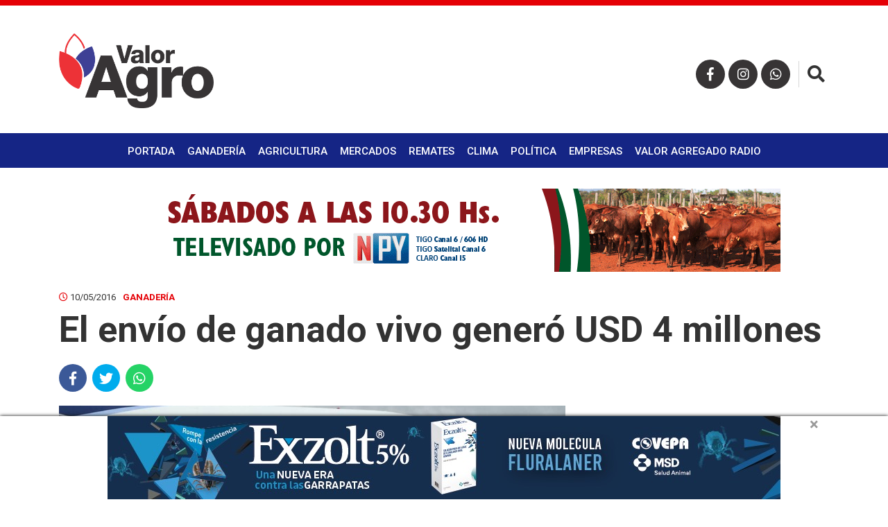

--- FILE ---
content_type: text/html; charset=UTF-8
request_url: https://www.valoragro.com.py/ganaderia/el-envio-de-ganado-vivo-genero-usd-4-millones/
body_size: 6996
content:
<!doctype html>
<html lang="es">
	<head>
		<meta charset="utf-8">
		<meta http-equiv="X-UA-Compatible" content="IE=edge">
		<meta name="viewport" content="width=device-width, initial-scale=1">
		
		<title>  El envío de ganado vivo generó USD 4 millones</title>

				
				<meta property="og:title" content="El envío de ganado vivo generó USD 4 millones" />
		<meta property="og:type" content="article" />
		<meta property="og:url" content="https://www.valoragro.com.py/ganaderia/el-envio-de-ganado-vivo-genero-usd-4-millones/" />
		<meta property="og:description" content="..." />
		<meta property="og:image" content="https://www.valoragro.com.py/wp-content/uploads/2016/05/IMG-20160509-WA0008.jpg" />
		
		<!-- favicon -->
		<link rel="icon" href="https://www.valoragro.com.py/wp-content/themes/elagro_theme/assets/images/favicon.png">
       	<link rel="shortcut icon" type="image/x-icon" href="https://www.valoragro.com.py/wp-content/themes/elagro_theme/assets/images/favicon.ico">
        <!--Google Fonts-->
        <link href="https://fonts.googleapis.com/css?family=Roboto:300,400,500,700" rel="stylesheet">
		<!-- Font Awesome-->
		<link rel="stylesheet" href="https://use.fontawesome.com/releases/v5.2.0/css/all.css" integrity="sha384-hWVjflwFxL6sNzntih27bfxkr27PmbbK/iSvJ+a4+0owXq79v+lsFkW54bOGbiDQ" crossorigin="anonymous">
		<!-- Bootstrap CSS -->
		<link href="https://www.valoragro.com.py/wp-content/themes/elagro_theme/assets/bootstrap/css/bootstrap.min.css" rel="stylesheet">
		<!-- Hover CSS -->
		<link href="https://www.valoragro.com.py/wp-content/themes/elagro_theme/assets/css/hover.css" rel="stylesheet">
		<!-- Animate CSS -->
		<link href="https://www.valoragro.com.py/wp-content/themes/elagro_theme/assets/css/animate.css" rel="stylesheet">
		<!-- Slick CSS -->
    	<link href="https://www.valoragro.com.py/wp-content/themes/elagro_theme/assets/css/slick.css" rel="stylesheet">
    	<!-- SlickTheme CSS -->
    	<link href="https://www.valoragro.com.py/wp-content/themes/elagro_theme/assets/css/slick-theme.css?20191115" rel="stylesheet">
		<!-- Normalize CSS -->
    	<link href="https://www.valoragro.com.py/wp-content/themes/elagro_theme/assets/css/normalize.css" rel="stylesheet">
		<!-- Custom css  -->
		<link href="https://www.valoragro.com.py/wp-content/themes/elagro_theme/assets/css/style.css?20230305" rel="stylesheet">
		
		<!--touch icon-->
		<link rel="apple-touch-icon" href="https://www.valoragro.com.py/wp-content/themes/elagro_theme/assets/images/touch-icon-iphone.png?v3">
		<link rel="apple-touch-icon" sizes="76x76" href="https://www.valoragro.com.py/wp-content/themes/elagro_theme/assets/images/touch-icon-iphone.png?v3">
		<link rel="apple-touch-icon" sizes="120x120" href="https://www.valoragro.com.py/wp-content/themes/elagro_theme/assets/images/touch-icon-iphone.png?v3">
		<link rel="apple-touch-icon" sizes="152x152" href="https://www.valoragro.com.py/wp-content/themes/elagro_theme/assets/images/touch-icon-iphone.png?v3">

		<!-- HTML5 shim and Respond.js for IE8 support of HTML5 elements and media queries -->
		<!-- WARNING: Respond.js doesn't work if you view the page via file:// -->
		<!--[if lt IE 9]
		<script src="https://oss.maxcdn.com/html5shiv/3.7.3/html5shiv.min.js"></script>
		<script src="https://oss.maxcdn.com/respond/1.4.2/respond.min.js"></script>
		<![endif]-->
	</head>

	<body>
		
		<!--<div id="preloader">
			<div id="status"></div>
			<div id="spiner"></div>
		</div>-->
		
		<div id="mySidenav" class="sidenav">
			<div class=" section header-sidenav">
				<div class="container">
					<div class="row">
						<div class="col-12">
							<img src="https://www.valoragro.com.py/wp-content/themes/elagro_theme/assets/images/logo-valoragro-light.png" alt="" id="sidenav-logo" class="center-img">
						</div>
					</div>
				</div>
			</div>
			<div class="container">
				<div class="row">
					<div class="col-12">
						<div class="menu-menu-principal-container"><ul id="menu-menu-principal" class="menu"><li id="menu-item-63" class="hvr-underline-from-center menu-item menu-item-type-custom menu-item-object-custom menu-item-home menu-item-63"><a href="https://www.valoragro.com.py">Portada</a></li>
<li id="menu-item-8" class="hvr-underline-from-center menu-item menu-item-type-taxonomy menu-item-object-category current-post-ancestor current-menu-parent current-post-parent menu-item-8"><a href="https://www.valoragro.com.py/category/ganaderia/" title="hvr-underline-from-center">Ganadería</a></li>
<li id="menu-item-6" class="hvr-underline-from-center menu-item menu-item-type-taxonomy menu-item-object-category menu-item-6"><a href="https://www.valoragro.com.py/category/agricultura/" title="hvr-underline-from-center">Agricultura</a></li>
<li id="menu-item-27431" class="hvr-underline-from-center menu-item menu-item-type-post_type menu-item-object-page menu-item-27431"><a href="https://www.valoragro.com.py/mercados/">Mercados</a></li>
<li id="menu-item-28084" class="hvr-underline-from-center menu-item menu-item-type-taxonomy menu-item-object-category menu-item-28084"><a href="https://www.valoragro.com.py/category/remates/">Remates</a></li>
<li id="menu-item-25533" class="hvr-underline-from-center menu-item menu-item-type-taxonomy menu-item-object-category menu-item-25533"><a href="https://www.valoragro.com.py/category/clima/" title="hvr-underline-from-center">Clima</a></li>
<li id="menu-item-25534" class="hvr-underline-from-center menu-item menu-item-type-taxonomy menu-item-object-category menu-item-25534"><a href="https://www.valoragro.com.py/category/politica/" title="hvr-underline-from-center">Política</a></li>
<li id="menu-item-7" class="hvr-underline-from-center menu-item menu-item-type-taxonomy menu-item-object-category menu-item-7"><a href="https://www.valoragro.com.py/category/empresas/" title="hvr-underline-from-center">Empresas</a></li>
<li id="menu-item-40238" class="hvr-underline-from-center menu-item menu-item-type-taxonomy menu-item-object-category menu-item-40238"><a href="https://www.valoragro.com.py/category/valor-agregado-radio/">Valor Agregado Radio</a></li>
</ul></div>					</div>
				</div>
			</div>
			<div class="section social-nav">
				<div class="container">
					<div class="row">
						<div class="col-12">
							<ul class="center-nav">
								<li>
									<a href="https://www.facebook.com/valoragropy/" target="_blank"><i class="fab fa-facebook-f"></i></a>
								</li>
								<li>
									<a href="https://www.instagram.com/valoragropy/" target="_blank"><i class="fab fa-instagram"></i></a>
								</li>
								<li>
									<a href="https://wa.me/595991598061" target="_blank"><i class="fab fa-whatsapp"></i></a>
								</li>
							</ul>
						</div>
					</div>
				</div>
			</div>
			<a href="javascript:void(0)" class="closebtn" onclick="closeNav()">&times;</a>
		</div>
		
		<header class="section main-header bg-color-white">
			<div class="section content-header">
				<div class="container">
					<div class="row">
						<div class="col-12">
							<a href="https://www.valoragro.com.py/" rel="home">
								<img src="https://www.valoragro.com.py/wp-content/themes/elagro_theme/assets/images/logo-valoragro.png" alt="" id="main-logo">
							</a>
							
							<ul class="social-nav">
								<li class="display-none-991">
									<a href="https://www.facebook.com/valoragropy/" target="_blank"><i class="fab fa-facebook-f"></i></a>
								</li>
								<li class="display-none-991">
									<a href="https://www.instagram.com/valoragropy/" target="_blank"><i class="fab fa-instagram"></i></a>
								</li>
								<li class="display-none-991">
									<a href="https://wa.me/595991598061" target="_blank"><i class="fab fa-whatsapp"></i></a>
								</li>
								<li class="display-block-991 open-nav-bar">
									<button onclick="openNav()" class="color-white">
										<i class="fas fa-bars"></i>
									</button>
								</li>
								<li class="btn-search">
									<button id="open-search" class="color-black"><i class="fas fa-search"></i></button>
									<button id="close-search" class="color-red"><i class="fas fa-times"></i></button>
								</li>
							</ul>
													
							<div class="search-container">
								<form role="search" method="get" action="https://www.valoragro.com.py/">
									<button type="submit" value=""><i class="fas fa-search"></i></button>
									<label>
										<input type="search" placeholder="Buscar noticia..." value="" name="s" title="Buscar:" />
									</label>
								</form>
							</div>						
														
						</div> <!--end col-->
					</div> <!--end row-->
				</div> <!--end container-->
			</div> <!--end content header-->
			
			<div class="section main-nav bg-color-blue color-white display-none-991">
				<div class="container">
					<div class="row">
						<div class="col-12">
							<ul class="center-nav text-uppercase">
								<div class="menu-menu-principal-container"><ul id="menu-menu-principal-1" class="menu"><li class="hvr-underline-from-center menu-item menu-item-type-custom menu-item-object-custom menu-item-home menu-item-63"><a href="https://www.valoragro.com.py">Portada</a></li>
<li class="hvr-underline-from-center menu-item menu-item-type-taxonomy menu-item-object-category current-post-ancestor current-menu-parent current-post-parent menu-item-8"><a href="https://www.valoragro.com.py/category/ganaderia/" title="hvr-underline-from-center">Ganadería</a></li>
<li class="hvr-underline-from-center menu-item menu-item-type-taxonomy menu-item-object-category menu-item-6"><a href="https://www.valoragro.com.py/category/agricultura/" title="hvr-underline-from-center">Agricultura</a></li>
<li class="hvr-underline-from-center menu-item menu-item-type-post_type menu-item-object-page menu-item-27431"><a href="https://www.valoragro.com.py/mercados/">Mercados</a></li>
<li class="hvr-underline-from-center menu-item menu-item-type-taxonomy menu-item-object-category menu-item-28084"><a href="https://www.valoragro.com.py/category/remates/">Remates</a></li>
<li class="hvr-underline-from-center menu-item menu-item-type-taxonomy menu-item-object-category menu-item-25533"><a href="https://www.valoragro.com.py/category/clima/" title="hvr-underline-from-center">Clima</a></li>
<li class="hvr-underline-from-center menu-item menu-item-type-taxonomy menu-item-object-category menu-item-25534"><a href="https://www.valoragro.com.py/category/politica/" title="hvr-underline-from-center">Política</a></li>
<li class="hvr-underline-from-center menu-item menu-item-type-taxonomy menu-item-object-category menu-item-7"><a href="https://www.valoragro.com.py/category/empresas/" title="hvr-underline-from-center">Empresas</a></li>
<li class="hvr-underline-from-center menu-item menu-item-type-taxonomy menu-item-object-category menu-item-40238"><a href="https://www.valoragro.com.py/category/valor-agregado-radio/">Valor Agregado Radio</a></li>
</ul></div>							</ul>
						</div> <!--end col-->
					</div> <!--end row-->
				</div> <!--end container-->
			</div> <!--end main nav-->
			
		</header> <!--end main header-->
		
		<div class="section fixed-header bg-color-white">
			<div class="container-fluid">
				<div class="row">
					<div class="col-12">
						<div class="section fixed-header-content">
							<a href="https://www.valoragro.com.py/" rel="home">
								<img src="https://www.valoragro.com.py/wp-content/themes/elagro_theme/assets/images/logo-valoragro.png" alt="" id="fixed-logo">
							</a>
																						<h3>El envío de ganado vivo generó USD 4 millones</h3>
								<div class="entry-share display-none-767">
									<ul>
										<li><span style="position: relative; top: 12px; text-transform: uppercase; font-size: 13px; font-weight: 700; margin-right: 5px;">Compartir</span></li>
										<li><a href="https://www.facebook.com/sharer/sharer.php?u=https://www.valoragro.com.py/ganaderia/el-envio-de-ganado-vivo-genero-usd-4-millones/" target="_blank" class="icon-facebook"><i class="fab fa-facebook-f"></i></a></li>
										<li><a href="https://twitter.com/intent/tweet?url=https://www.valoragro.com.py/ganaderia/el-envio-de-ganado-vivo-genero-usd-4-millones/&text=El envío de ganado vivo generó USD 4 millones" target="_blank" class="icon-twitter"><i class="fab fa-twitter"></i></a></li>
										<li><a href="whatsapp://send?text=https://www.valoragro.com.py/ganaderia/el-envio-de-ganado-vivo-genero-usd-4-millones/" data-action="share/whatsapp/share" class="icon-whatsapp"><i class="fab fa-whatsapp"></i></a></li>
									</ul>
								</div> <!--end entry share-->
													</div> <!--end header content-->
					</div> <!--end col-->
				</div> <!--end row-->
			</div> <!--end container-->
		</div> <!--end fixed header-->
		
		
		
		<div class="section margin-top-30 margin-top-106-768 margin-top-91-767 margin-bottom-30 margin-bottom-15-767">
			<div class="container">
				<div class="row">
					<div class="col-12">
						
						<div class="section banner-item">
							<a href="https://bit.ly/347HigA" target="_blank">
								<img src="https://www.valoragro.com.py/wp-content/uploads/2021/06/Valor-Agro-970x120px.gif" alt="" class="center-img">
							</a>
						</div> <!--end banner-->
												<div class="section banner-item">
							<a href="https://bit.ly/2WYcVY1" target="_blank">
								<img src="https://www.valoragro.com.py/wp-content/uploads/2024/09/728x90_web.gif" alt="" class="center-img">
							</a>
						</div> <!--end banner-->
												<div class="section banner-item">
							<a href="https://bit.ly/2UwVVH9" target="_blank">
								<img src="https://www.valoragro.com.py/wp-content/uploads/2020/05/banner_latropa_970x120v2.gif" alt="" class="center-img">
							</a>
						</div> <!--end banner-->
												<div class="section banner-item">
							<a href="https://bit.ly/2zUYmeP" target="_blank">
								<img src="https://www.valoragro.com.py/wp-content/uploads/2025/01/BannerIndabal-Generico-970x120-1.gif" alt="" class="center-img">
							</a>
						</div> <!--end banner-->
												<div class="section banner-item">
							<a href="https://bit.ly/3gQqgcH" target="_blank">
								<img src="https://www.valoragro.com.py/wp-content/uploads/2020/06/Piemonte970.gif" alt="" class="center-img">
							</a>
						</div> <!--end banner-->
												<div class="section banner-item">
							<a href="https://www.ypoti.com" target="_blank">
								<img src="https://www.valoragro.com.py/wp-content/uploads/2023/08/HOTELERIA-BANNER-2.gif" alt="" class="center-img">
							</a>
						</div> <!--end banner-->
												<div class="section banner-item">
							<a href="https://instagram.com/biogenesisbagopy" target="_blank">
								<img src="https://www.valoragro.com.py/wp-content/uploads/2024/10/970-x-120-banner-digital-progestar-valor-agro.png" alt="" class="center-img">
							</a>
						</div> <!--end banner-->
												<div class="section banner-item">
							<a href="https://bit.ly/3mah4l9" target="_blank">
								<img src="https://www.valoragro.com.py/wp-content/uploads/2020/12/ERSA-nutricion-valorgaro-970-x-120.gif" alt="" class="center-img">
							</a>
						</div> <!--end banner-->
											
											
												<div class="section banner-item">
							<a href="https://www.inpasa.com.py/es/" target="_blank">
								<img src="https://www.valoragro.com.py/wp-content/uploads/2022/06/Banner-Web-INPASA.gif" alt="" class="center-img">
							</a>
						</div> <!--end banner-->
												<div class="section banner-item">
							<a href="http://bangor.com.py/" target="_blank">
								<img src="https://www.valoragro.com.py/wp-content/uploads/2024/06/Banner-Bangor-Ferias-de-Consumo.png" alt="" class="center-img">
							</a>
						</div> <!--end banner-->
												<div class="section banner-item">
							<a href="https://www.instagram.com/grupocovepa" target="_blank">
								<img src="https://www.valoragro.com.py/wp-content/uploads/2025/03/IMG_3722.jpg" alt="" class="center-img">
							</a>
						</div> <!--end banner-->
												<div class="section banner-item">
							<a href="https://bit.ly/48JLIvx" target="_blank">
								<img src="https://www.valoragro.com.py/wp-content/uploads/2022/03/campo-970x120-.gif" alt="" class="center-img">
							</a>
						</div> <!--end banner-->
												<div class="section banner-item">
							<a href="https://www.solamarca.com.py/" target="_blank">
								<img src="https://www.valoragro.com.py/wp-content/uploads/2025/09/SolaMarcaHorizontal.gif" alt="" class="center-img">
							</a>
						</div> <!--end banner-->
												<div class="section banner-item">
							<a href="https://elrodeo.com.py/" target="_blank">
								<img src="https://www.valoragro.com.py/wp-content/uploads/2024/02/GIF-PARA-VALOR-2.gif" alt="" class="center-img">
							</a>
						</div> <!--end banner-->
												<div class="section banner-item">
							<a href="https://www.isuzu.com.py/" target="_blank">
								<img src="https://www.valoragro.com.py/wp-content/uploads/2025/09/HCE-BANNER-RETROEXCAVADORA-HB640C_970x120px.gif" alt="" class="center-img">
							</a>
						</div> <!--end banner-->
												<div class="section banner-item">
							<a href="https://www.instagram.com/innovacion.s.r.l?utm_source=ig_web_button_share_sheet&igsh=ZDNlZDc0MzIxNw==" target="_blank">
								<img src="https://www.valoragro.com.py/wp-content/uploads/2025/06/Banner_970_x_120.png" alt="" class="center-img">
							</a>
						</div> <!--end banner-->
												<div class="section banner-item">
							<a href="https://www.familiar.com.py/" target="_blank">
								<img src="https://www.valoragro.com.py/wp-content/uploads/2025/07/banner-web-970x120-agro.gif" alt="" class="center-img">
							</a>
						</div> <!--end banner-->
												<div class="section banner-item">
							<a href="https://enginepy.com/" target="_blank">
								<img src="https://www.valoragro.com.py/wp-content/uploads/2025/10/enginepy_valor_agro_banner.gif" alt="" class="center-img">
							</a>
						</div> <!--end banner-->
												<div class="section banner-item">
							<a href="https://www.instagram.com/appecpy?utm_source=ig_web_button_share_sheet&igsh=ZDNlZDc0MzIxNw==" target="_blank">
								<img src="https://www.valoragro.com.py/wp-content/uploads/2025/12/970x120.gif" alt="" class="center-img">
							</a>
						</div> <!--end banner-->
						<div class="section banner-item"><a href="https://www.elcorral.com.py/" target="_blank"><img src="https://www.valoragro.com.py/wp-content/uploads/2026/01/IMG_4385.jpeg" alt="" class="center-img"></a></div> <!--end banner-->
						<div class="section banner-item"><a href="https://wa.me/595982611611" target="_blank"><img src="https://www.valoragro.com.py/wp-content/uploads/2025/12/IMG_4328-scaled.jpeg" alt="" class="center-img"></a></div> <!--end banner-->

<div class="section banner-item"><a href="https://www.contebienesraices.com.ar/" target="_blank"><img src="https://www.valoragro.com.py/wp-content/uploads/2026/01/IMG_4348.png" alt="" class="center-img"></a></div> <!--end banner-->
						
						
					</div> <!--end col-->
				</div> <!--end row-->
			</div> <!--end container-->
		</div> <!--end section-->
	        
    	<div class="section full-article">
    	
			<div class="container">
				<div class="row">
					<div class="col-lg-12 col-md-12 col-sm-12 col-xs-12">
						<div class="section entry-data">
							<div class="entry-date">
								<span><i class="far fa-clock color-red"></i> 10/05/2016</span><span><a href="https://www.valoragro.com.py/category/ganaderia/" rel="category tag">Ganadería</a></span>
							</div> <!--end entry date-->
							<div class="section entry-title">
								<h2>El envío de ganado vivo generó USD 4 millones</h2>
							</div> <!--end entry title-->
							<div class="entry-share display-none-767">
								<ul>
									<li><a href="https://www.facebook.com/sharer/sharer.php?u=https://www.valoragro.com.py/ganaderia/el-envio-de-ganado-vivo-genero-usd-4-millones/" target="_blank" class="icon-facebook"><i class="fab fa-facebook-f"></i></a></li>
									<li><a href="https://twitter.com/intent/tweet?url=https://www.valoragro.com.py/ganaderia/el-envio-de-ganado-vivo-genero-usd-4-millones/&text=El envío de ganado vivo generó USD 4 millones" target="_blank" class="icon-twitter"><i class="fab fa-twitter"></i></a></li>
									<li><a href="whatsapp://send?text=https://www.valoragro.com.py/ganaderia/el-envio-de-ganado-vivo-genero-usd-4-millones/" data-action="share/whatsapp/share" class="icon-whatsapp"><i class="fab fa-whatsapp"></i></a></li>
								</ul>
							</div> <!--end entry share-->
						</div> <!--end entry data-->
					</div> <!--end col-->
				</div> <!--end row-->	
			</div> <!--end container-->
			
			<div class="container">
				<div class="row">
						
					<div class="col-lg-8 col-md-12 col-sm-12 col-xs-12">
						
						<div class="row">
						
						<div class="col-lg-12 col-md-12 col-sm-12 col-xs-12 padding-left-0-767 padding-right-0-767">
							<div class="section entry-image bg-image" style="background-image: url(https://www.valoragro.com.py/wp-content/uploads/2016/05/IMG-20160509-WA0008.jpg);">
								<img src="https://www.valoragro.com.py/wp-content/themes/elagro_theme/assets/images/img-1024x585.png" alt="">
															</div> <!--end entry image-->
						</div> <!--end col-->
						
						<div class="col-lg-12 col-md-12 col-sm-12 col-xs-12">
							
							<div class="section" style="margin-bottom: 20px;">
								<a href="https://wa.me/595982611611" target="_blank">
									<img src="https://www.valoragro.com.py/wp-content/uploads/2025/12/IMG_4328-scaled.jpeg" alt="">
								</a>
							</div>
							
							<div class="entry-content">
								<div class="texto">
<p>En la mañana de ayer se concretó el envío del primer lote de ganado vivo a Ecuador de este año. Unas 249 vaquillas volaron desde el aeropuerto Guaraní, Minga Guazú, hasta Guayaquil.</p>
</div>
<p><span id="more-13119"></span></p>
<p>El viceministro de Ganadería, Marcos Medina, dijo que con este envío, que es el sexto que se hace a Ecuador, se llega a los USD 4 millones de ingreso. “Nos anima a seguir trabajando en pos de un sector pecuario que cada vez va avanzando y generando oportunidades para 153.000 familias que hacen de la ganadería un estilo de vida”, reflexionó.</p><div class="section content-banner" style="width: 100%;"><a href="https://www.ypoti.com/" target="_blank"><img decoding="async" src="https://www.valoragro.com.py/wp-content/uploads/2023/12/HOTELERIA-BANNER-3-300-x-250-baja.gif" alt="ypoti" class="center-img"></a></div>
<p>Las vaquillas enviadas están en edad reproductiva, y son de las razas Braford y Brahman. Cada una pesa aproximadamente 300 kilos, informó el Viceministerio de Ganadería. El vuelo de LAN partió ayer, cerca de las 3.00.</p>
<p>Además de los animales, se envió en el mismo vuelo dos toneladas de alimentos, frazadas y abrigos, donados por la Asociación de Criadores Bovinos y el Gobierno. Las donaciones serán destinadas a los afectados por el terremoto.</p>
<p>Más embarques. En lo que resta del año, se pretenden hacer tres envíos más, recordó el viceministro. De acuerdo con el convenio firmado con Bolivia, la intención es enviar 12.000 cabezas de ganado. Hasta el momento, se ha completado apenas el traslado de alrededor de 1.500 animales.</p>
<p>Sin embargo, esto aún está en duda debido a que no se sabe qué condiciones habrá para seguir con los envíos, teniendo en cuenta la tragedia que significó el terremoto, reconoció el viceministro. De hecho, el envío realizado ayer tenía que haberse hecho en abril, pero fue reprogramado debido a que los caminos por donde debía ser trasladado el ganado, ya en tierras ecuatorianas, se habían dañado.</p>
<p>&nbsp;</p>
<div class="contenido"></div>
</p>								<p><span style="font-weight:bold;">Fuente: </span>UH</p>								<div class="entry-share margin-bottom-30 display-none-767">
									<ul>
										<li><a href="https://www.facebook.com/sharer/sharer.php?u=https://www.valoragro.com.py/ganaderia/el-envio-de-ganado-vivo-genero-usd-4-millones/" target="_blank" class="icon-facebook"><i class="fab fa-facebook-f"></i></a></li>
										<li><a href="https://twitter.com/intent/tweet?url=https://www.valoragro.com.py/ganaderia/el-envio-de-ganado-vivo-genero-usd-4-millones/&text=El envío de ganado vivo generó USD 4 millones" target="_blank" class="icon-twitter"><i class="fab fa-twitter"></i></a></li>
										<li><a href="whatsapp://send?text=https://www.valoragro.com.py/ganaderia/el-envio-de-ganado-vivo-genero-usd-4-millones/" data-action="share/whatsapp/share" class="icon-whatsapp"><i class="fab fa-whatsapp"></i></a></li>
									</ul>
								</div> <!--end entry share-->
							</div> <!--end entry content-->
							
							<div class="bottom-shared display-block-767">
								<ul>
									<li>
										<a href="https://www.facebook.com/sharer/sharer.php?u=https://www.valoragro.com.py/ganaderia/el-envio-de-ganado-vivo-genero-usd-4-millones/" target="_blank" class="icon-facebook"><i class="fab fa-facebook-f"></i></a>
									</li>
									<li>
										<a href="https://twitter.com/intent/tweet?url=https://www.valoragro.com.py/ganaderia/el-envio-de-ganado-vivo-genero-usd-4-millones/&text=El envío de ganado vivo generó USD 4 millones" target="_blank" class="icon-twitter"><i class="fab fa-twitter"></i></a>
									</li>
									<li>
										<a href="whatsapp://send?text=https://www.valoragro.com.py/ganaderia/el-envio-de-ganado-vivo-genero-usd-4-millones/" data-action="share/whatsapp/share" class="icon-whatsapp" target="_blank"><i class="fab fa-whatsapp"></i></a>
									</li>
								</ul>
							</div> <!--end fixed shared-->
							
						</div> <!--end col-->
						
						</div> <!--end row-->
						
					</div> <!--end col-->
					
								
					
					
					<div class="col-lg-4 col-md-12 col-sm-12 col-xs-12">
						<div class="row">
							
														<div class="col-lg-12 col-md-6 col-sm-12 col-xs-12">
								
																<div class="section banner-item-aside-1 margin-bottom-30">
									<a href="https://www.solamarca.com.py/" target="_blank">
										<img src="https://www.valoragro.com.py/wp-content/uploads/2025/09/SolaMarca.gif" alt="" class="center-img">
									</a>
								</div>
																
																<div class="section banner-item-aside-1 margin-bottom-30">
									<a href="https://bit.ly/3mah4l9" target="_blank">
										<img src="https://www.valoragro.com.py/wp-content/uploads/2020/12/Gif-para-valoragro-300-x-250.gif" alt="" class="center-img">
									</a>
								</div>
																<div class="section banner-item-aside-1 margin-bottom-30">
									<a href="https://www.isuzu.com.py/" target="_blank">
										<img src="https://www.valoragro.com.py/wp-content/uploads/2025/09/HCE-BANNER-RETROEXCAVADORA-HB640C_300x250px.gif" alt="" class="center-img">
									</a>
								</div>
																<div class="section banner-item-aside-1 margin-bottom-30">
									<a href="https://www.instagram.com/innovacion.s.r.l?utm_source=ig_web_button_share_sheet&igsh=ZDNlZDc0MzIxNw==" target="_blank">
										<img src="https://www.valoragro.com.py/wp-content/uploads/2025/06/Banner_300_x_250.png" alt="" class="center-img">
									</a>
								</div>
																
							</div> <!--end col-->
												
							
														<div class="col-lg-12 col-md-6 col-sm-12 col-xs-12">
								
																<div class="section banner-item-aside-2 margin-bottom-30">
									<a href="https://bit.ly/2WYcVY1" target="_blank">
										<img src="https://www.valoragro.com.py/wp-content/uploads/2024/09/300x250_web.gif" alt="" class="center-img">
									</a>
								</div>
																<div class="section banner-item-aside-2 margin-bottom-30">
									<a href="https://wa.me/595982611611" target="_blank">
										<img src="https://www.valoragro.com.py/wp-content/uploads/2026/01/IMG_4347-1.jpeg" alt="" class="center-img">
									</a>
								</div>
																<div class="section banner-item-aside-2 margin-bottom-30">
									<a href="https://www.familiar.com.py/" target="_blank">
										<img src="https://www.valoragro.com.py/wp-content/uploads/2025/07/banner-web-300x250-agro-generico.gif" alt="" class="center-img">
									</a>
								</div>
																<div class="section banner-item-aside-2 margin-bottom-30">
									<a href="https://enginepy.com/" target="_blank">
										<img src="https://www.valoragro.com.py/wp-content/uploads/2025/10/Valor_agro_300x250.gif" alt="" class="center-img">
									</a>
								</div>
																
							</div> <!--end col-->
														
														<div class="col-lg-12 col-md-6 col-sm-12 col-xs-12">
								
																<div class="section banner-item-aside-3 margin-bottom-30">
									<a href="https://instagram.com/biogenesisbagopy" target="_blank">
										<img src="https://www.valoragro.com.py/wp-content/uploads/2024/10/300-x-250-VALOR-AGRO-PROGESTAR.png" alt="" class="center-img">
									</a>
								</div>
																<div class="section banner-item-aside-3 margin-bottom-30">
									<a href="https://bit.ly/2UwVVH9" target="_blank">
										<img src="https://www.valoragro.com.py/wp-content/uploads/2020/05/banner_latropa_300x250v2.gif" alt="" class="center-img">
									</a>
								</div>
																<div class="section banner-item-aside-3 margin-bottom-30">
									<a href="https://bit.ly/347HigA" target="_blank">
										<img src="https://www.valoragro.com.py/wp-content/uploads/2020/05/banner_frigomas_300x250.gif" alt="" class="center-img">
									</a>
								</div>
																<div class="section banner-item-aside-3 margin-bottom-30">
									<a href="https://www.ypoti.com" target="_blank">
										<img src="https://www.valoragro.com.py/wp-content/uploads/2023/12/HOTELERIA-BANNER-3-300-x-250-baja.gif" alt="" class="center-img">
									</a>
								</div>
																<div class="section banner-item-aside-3 margin-bottom-30">
									<a href="https://www.isuzu.com.py/" target="_blank">
										<img src="https://www.valoragro.com.py/wp-content/uploads/2025/09/HCE-BANNER-RETROEXCAVADORA-HB640C_300x250px.gif" alt="" class="center-img">
									</a>
								</div>
																<div class="section banner-item-aside-3 margin-bottom-30">
									<a href="https://www.instagram.com/innovacion.s.r.l?utm_source=ig_web_button_share_sheet&igsh=ZDNlZDc0MzIxNw==" target="_blank">
										<img src="https://www.valoragro.com.py/wp-content/uploads/2025/06/Banner_300_x_250.png" alt="" class="center-img">
									</a>
								</div>
																
							</div> <!--end col-->
														
														<div class="col-lg-12 col-md-6 col-sm-12 col-xs-12">
								
																<div class="section banner-item-aside-4 margin-bottom-30">
									<a href="https://www.instagram.com/grupocovepa" target="_blank">
										<img src="https://www.valoragro.com.py/wp-content/uploads/2024/08/GIFsimple_Banner-Valor-Agro_300x250px.gif" alt="" class="center-img">
									</a>
								</div>
																<div class="section banner-item-aside-4 margin-bottom-30">
									<a href="https://bit.ly/48JLIvx" target="_blank">
										<img src="https://www.valoragro.com.py/wp-content/uploads/2022/03/campo-300x250-1.gif" alt="" class="center-img">
									</a>
								</div>
																
																<div class="section banner-item-aside-4 margin-bottom-30">
									<a href="https://www.familiar.com.py/" target="_blank">
										<img src="https://www.valoragro.com.py/wp-content/uploads/2025/07/banner-web-300x250-agro-generico.gif" alt="" class="center-img">
									</a>
								</div>
																<div class="section banner-item-aside-4 margin-bottom-30">
									<a href="https://enginepy.com/" target="_blank">
										<img src="https://www.valoragro.com.py/wp-content/uploads/2025/10/Valor_agro_300x250.gif" alt="" class="center-img">
									</a>
								</div>
																
							</div> <!--end col-->
														
														<div class="col-lg-12 col-md-6 col-sm-12 col-xs-12">
								
																<div class="section banner-item-aside-5 margin-bottom-30">
									<a href="https://bit.ly/2zUYmeP" target="_blank">
										<img src="https://www.valoragro.com.py/wp-content/uploads/2025/01/BannerIndabal-Generico-300x250-1.gif" alt="" class="center-img">
									</a>
								</div>
																<div class="section banner-item-aside-5 margin-bottom-30">
									<a href="http://bangor.com.py/" target="_blank">
										<img src="https://www.valoragro.com.py/wp-content/uploads/2022/07/Bangor-beneficios-banner.gif" alt="" class="center-img">
									</a>
								</div>
																
																<div class="section banner-item-aside-5 margin-bottom-30">
									<a href="https://www.isuzu.com.py/" target="_blank">
										<img src="https://www.valoragro.com.py/wp-content/uploads/2025/09/HCE-BANNER-RETROEXCAVADORA-HB640C_300x250px.gif" alt="" class="center-img">
									</a>
								</div>
																<div class="section banner-item-aside-5 margin-bottom-30">
									<a href="https://www.instagram.com/innovacion.s.r.l?utm_source=ig_web_button_share_sheet&igsh=ZDNlZDc0MzIxNw==" target="_blank">
										<img src="https://www.valoragro.com.py/wp-content/uploads/2025/06/Banner_300_x_250.png" alt="" class="center-img">
									</a>
								</div>
																
							</div> <!--end col-->
							
						</div> <!--end row-->
					</div> <!--end col-->
					
					
				</div> <!--end row-->
			</div> <!--end container-->
			
		</div> <!--end section-->
		
		<div class="section">
		<div class="container">
			<div class="row">
																<div class="col-12">
					<div class="row">

												<div class="col-12" style="border-top: solid 1px #f7f7f7; padding-top: 30px;">
														<div class="section banner-rotativo-bottom-1 margin-bottom-30">
								<a href="" target="_blank">
									<img src="https://www.valoragro.com.py/wp-content/uploads/2023/08/HOTELERIA-BANNER-2.gif" alt="" class="center-img">
								</a>
							</div>
														<div class="section banner-rotativo-bottom-1 margin-bottom-30">
								<a href="" target="_blank">
									<img src="https://www.valoragro.com.py/wp-content/uploads/2024/11/SUDAMERIS-ZAFRA-970X120-.gif" alt="" class="center-img">
								</a>
							</div>
													</div> <!--end col-->
											</div> <!--end row-->
				</div> <!--end col-->						
											</div>
		</div>
		</div>

		<div id="related-news" class="section">
				<div class="container-fluid">
		<div class="row">
			<div class="col-12">
				<span class="title-section">Noticias Relacionadas</span>
			</div>
		</div>	
	</div>	
	<div class="container-fluid">
		<div class="row margin-left--7-5-767 margin-right--7-5-767">
			
	        
	  	  	
	  	<div class="col-lg-3 col-md-3 col-sm-6 col-6 padding-left-7-5-767 padding-right-7-5-767">
			<article class="section matchheight size-4 bg-color-white border-solid margin-bottom-30 margin-bottom-15-767">
				<figure class="entry-image bg-image margin-bottom-0" style="background-image: url(https://www.valoragro.com.py/wp-content/uploads/2026/01/WhatsApp-Image-2026-01-17-at-19.01.24.jpeg);">
					<a href="https://www.valoragro.com.py/politica/el-campo-del-mercosur-respalda-el-acuerdo-con-la-union-europea-y-reclama-una-rapida-aprobacion-politica/">
						<img src="https://www.valoragro.com.py/wp-content/themes/elagro_theme/assets/images/img-1024x585.png" alt="">
					</a>
				</figure> <!--end figure-->
				<div class="entry-data">
					<div class="entry-title">
						<h3>
							<a href="https://www.valoragro.com.py/politica/el-campo-del-mercosur-respalda-el-acuerdo-con-la-union-europea-y-reclama-una-rapida-aprobacion-politica/" class="transi-fade">El campo del Mercosur respalda el acuerdo con la Unión Europea y reclama una rápida aprobación política</a>
						</h3>
					</div> <!--end entry title-->
				</div> <!--end entry data-->
			</article> <!--end article-->
		</div> <!--end col-->
      
	  
        
	  	  	
	  	<div class="col-lg-3 col-md-3 col-sm-6 col-6 padding-left-7-5-767 padding-right-7-5-767">
			<article class="section matchheight size-4 bg-color-white border-solid margin-bottom-30 margin-bottom-15-767">
				<figure class="entry-image bg-image margin-bottom-0" style="background-image: url(https://www.valoragro.com.py/wp-content/uploads/2025/11/Gemini_Generated_Image_vp6b3vvp6b3vvp6b.jpg);">
					<a href="https://www.valoragro.com.py/ganaderia/parcerisa-podemos-apretar-el-acelerador-en-la-produccion-pero-los-precios-siguen-generando-incertidumbre/">
						<img src="https://www.valoragro.com.py/wp-content/themes/elagro_theme/assets/images/img-1024x585.png" alt="">
					</a>
				</figure> <!--end figure-->
				<div class="entry-data">
					<div class="entry-title">
						<h3>
							<a href="https://www.valoragro.com.py/ganaderia/parcerisa-podemos-apretar-el-acelerador-en-la-produccion-pero-los-precios-siguen-generando-incertidumbre/" class="transi-fade">Parcerisa: “Podemos apretar el acelerador en la producción, pero los precios siguen generando incertidumbre”</a>
						</h3>
					</div> <!--end entry title-->
				</div> <!--end entry data-->
			</article> <!--end article-->
		</div> <!--end col-->
      
	  
        
	  	  	
	  	<div class="col-lg-3 col-md-3 col-sm-6 col-6 padding-left-7-5-767 padding-right-7-5-767">
			<article class="section matchheight size-4 bg-color-white border-solid margin-bottom-30 margin-bottom-15-767">
				<figure class="entry-image bg-image margin-bottom-0" style="background-image: url(https://www.valoragro.com.py/wp-content/uploads/2025/09/Frigo-1.jpg);">
					<a href="https://www.valoragro.com.py/ganaderia/faena-del-mercosur-en-cuatro-anos-se-sumaron-mas-de-10-millones-de-cabezas-procesadas/">
						<img src="https://www.valoragro.com.py/wp-content/themes/elagro_theme/assets/images/img-1024x585.png" alt="">
					</a>
				</figure> <!--end figure-->
				<div class="entry-data">
					<div class="entry-title">
						<h3>
							<a href="https://www.valoragro.com.py/ganaderia/faena-del-mercosur-en-cuatro-anos-se-sumaron-mas-de-10-millones-de-cabezas-procesadas/" class="transi-fade">Faena del Mercosur: en cuatro años se sumaron más de 10 millones de cabezas procesadas</a>
						</h3>
					</div> <!--end entry title-->
				</div> <!--end entry data-->
			</article> <!--end article-->
		</div> <!--end col-->
      
	  
        
	  	  	
	  	<div class="col-lg-3 col-md-3 col-sm-6 col-6 padding-left-7-5-767 padding-right-7-5-767">
			<article class="section matchheight size-4 bg-color-white border-solid margin-bottom-30 margin-bottom-15-767">
				<figure class="entry-image bg-image margin-bottom-0" style="background-image: url(https://www.valoragro.com.py/wp-content/uploads/2025/09/Carne-frigo.jpg);">
					<a href="https://www.valoragro.com.py/politica/mercosur-ue-se-abre-una-nueva-etapa-para-la-sanidad-y-el-comercio-de-carnes/">
						<img src="https://www.valoragro.com.py/wp-content/themes/elagro_theme/assets/images/img-1024x585.png" alt="">
					</a>
				</figure> <!--end figure-->
				<div class="entry-data">
					<div class="entry-title">
						<h3>
							<a href="https://www.valoragro.com.py/politica/mercosur-ue-se-abre-una-nueva-etapa-para-la-sanidad-y-el-comercio-de-carnes/" class="transi-fade">Mercosur–UE: se abre una nueva etapa para la sanidad y el comercio de carnes</a>
						</h3>
					</div> <!--end entry title-->
				</div> <!--end entry data-->
			</article> <!--end article-->
		</div> <!--end col-->
      
	  
        
	  	  	
	  	<div class="col-lg-3 col-md-3 col-sm-6 col-6 padding-left-7-5-767 padding-right-7-5-767">
			<article class="section matchheight size-4 bg-color-white border-solid margin-bottom-30 margin-bottom-15-767">
				<figure class="entry-image bg-image margin-bottom-0" style="background-image: url(https://www.valoragro.com.py/wp-content/uploads/2026/01/5e8af5a448065.jpg);">
					<a href="https://www.valoragro.com.py/agricultura/cappro-destaca-acuerdo-con-ue-como-una-oportunidad-para-avanzar-del-commodity-al-valor-agregado/">
						<img src="https://www.valoragro.com.py/wp-content/themes/elagro_theme/assets/images/img-1024x585.png" alt="">
					</a>
				</figure> <!--end figure-->
				<div class="entry-data">
					<div class="entry-title">
						<h3>
							<a href="https://www.valoragro.com.py/agricultura/cappro-destaca-acuerdo-con-ue-como-una-oportunidad-para-avanzar-del-commodity-al-valor-agregado/" class="transi-fade">CAPPRO destaca acuerdo con UE como una oportunidad para avanzar del commodity al valor agregado</a>
						</h3>
					</div> <!--end entry title-->
				</div> <!--end entry data-->
			</article> <!--end article-->
		</div> <!--end col-->
      
	  
        
	  	  	
	  	<div class="col-lg-3 col-md-3 col-sm-6 col-6 padding-left-7-5-767 padding-right-7-5-767">
			<article class="section matchheight size-4 bg-color-white border-solid margin-bottom-30 margin-bottom-15-767">
				<figure class="entry-image bg-image margin-bottom-0" style="background-image: url(https://www.valoragro.com.py/wp-content/uploads/2026/01/243074-1024x576-1.webp);">
					<a href="https://www.valoragro.com.py/ganaderia/brasil-inicia-un-nuevo-ciclo-pecuario-y-proyecta-menor-produccion-y-exportacion-de-carne-vacuna-en-2026/">
						<img src="https://www.valoragro.com.py/wp-content/themes/elagro_theme/assets/images/img-1024x585.png" alt="">
					</a>
				</figure> <!--end figure-->
				<div class="entry-data">
					<div class="entry-title">
						<h3>
							<a href="https://www.valoragro.com.py/ganaderia/brasil-inicia-un-nuevo-ciclo-pecuario-y-proyecta-menor-produccion-y-exportacion-de-carne-vacuna-en-2026/" class="transi-fade">Brasil inicia un nuevo ciclo pecuario y proyecta menor producción y exportación de carne vacuna en 2026</a>
						</h3>
					</div> <!--end entry title-->
				</div> <!--end entry data-->
			</article> <!--end article-->
		</div> <!--end col-->
      
	  
        
	  	  	
	  	<div class="col-lg-3 col-md-3 col-sm-6 col-6 padding-left-7-5-767 padding-right-7-5-767">
			<article class="section matchheight size-4 bg-color-white border-solid margin-bottom-30 margin-bottom-15-767">
				<figure class="entry-image bg-image margin-bottom-0" style="background-image: url(https://www.valoragro.com.py/wp-content/uploads/2026/01/DSC_0030-Copiar.jpg);">
					<a href="https://www.valoragro.com.py/ganaderia/uruguay-el-feedlot-se-consolida-como-motor-de-faena-con-un-aumento-del-20-en-la-participacion-anual/">
						<img src="https://www.valoragro.com.py/wp-content/themes/elagro_theme/assets/images/img-1024x585.png" alt="">
					</a>
				</figure> <!--end figure-->
				<div class="entry-data">
					<div class="entry-title">
						<h3>
							<a href="https://www.valoragro.com.py/ganaderia/uruguay-el-feedlot-se-consolida-como-motor-de-faena-con-un-aumento-del-20-en-la-participacion-anual/" class="transi-fade">Uruguay: el feedlot se consolida como motor de faena, con un aumento del 20% en la participación anual</a>
						</h3>
					</div> <!--end entry title-->
				</div> <!--end entry data-->
			</article> <!--end article-->
		</div> <!--end col-->
      
	  
        
	  	  	
	  	<div class="col-lg-3 col-md-3 col-sm-6 col-6 padding-left-7-5-767 padding-right-7-5-767">
			<article class="section matchheight size-4 bg-color-white border-solid margin-bottom-30 margin-bottom-15-767">
				<figure class="entry-image bg-image margin-bottom-0" style="background-image: url(https://www.valoragro.com.py/wp-content/uploads/2025/10/foto-5.png);">
					<a href="https://www.valoragro.com.py/sanidad/sanidad-productores-advierten-limitaciones-para-afrontar-posibles-casos-sin-vacunacion-contra-la-aftosa/">
						<img src="https://www.valoragro.com.py/wp-content/themes/elagro_theme/assets/images/img-1024x585.png" alt="">
					</a>
				</figure> <!--end figure-->
				<div class="entry-data">
					<div class="entry-title">
						<h3>
							<a href="https://www.valoragro.com.py/sanidad/sanidad-productores-advierten-limitaciones-para-afrontar-posibles-casos-sin-vacunacion-contra-la-aftosa/" class="transi-fade">Sanidad: productores advierten limitaciones para afrontar posibles casos sin vacunación contra la aftosa</a>
						</h3>
					</div> <!--end entry title-->
				</div> <!--end entry data-->
			</article> <!--end article-->
		</div> <!--end col-->
      
	  


		</div> <!--end row-->
	</div> <!--end container-->		</div>



					
						
				<div class="alert alert-dismissible">
			<div class="container">
				<div class="row">
					<div class="col-12">
						
												<div class="section banner-fixed-bottom">
							<a href="https://bit.ly/2zUYmeP" target="_blank">
								<img src="https://www.valoragro.com.py/wp-content/uploads/2025/01/BannerIndabal-Generico-970x120-1.gif" alt="" class="center-img">
							</a>
						</div> <!--end banner-->
												<div class="section banner-fixed-bottom">
							<a href="https://goo.su/mfMhcw" target="_blank">
								<img src="https://www.valoragro.com.py/wp-content/uploads/2022/04/Coronado-Banner-Gif-web-2.gif" alt="" class="center-img">
							</a>
						</div> <!--end banner-->
												<div class="section banner-fixed-bottom">
							<a href="https://bit.ly/2WYcVY1" target="_blank">
								<img src="https://www.valoragro.com.py/wp-content/uploads/2024/09/728x90_web.gif" alt="" class="center-img">
							</a>
						</div> <!--end banner-->
												<div class="section banner-fixed-bottom">
							<a href="https://bit.ly/3mah4l9" target="_blank">
								<img src="https://www.valoragro.com.py/wp-content/uploads/2020/12/ERSA-nutricion-valorgaro-970-x-120.gif" alt="" class="center-img">
							</a>
						</div> <!--end banner-->
												<div class="section banner-fixed-bottom">
							<a href="https://www.inpasa.com.py/es/" target="_blank">
								<img src="https://www.valoragro.com.py/wp-content/uploads/2022/06/Banner-Web-INPASA.gif" alt="" class="center-img">
							</a>
						</div> <!--end banner-->
												<div class="section banner-fixed-bottom">
							<a href="https://www.instagram.com/grupocovepa" target="_blank">
								<img src="https://www.valoragro.com.py/wp-content/uploads/2025/03/IMG_3722.jpg" alt="" class="center-img">
							</a>
						</div> <!--end banner-->
												<div class="section banner-fixed-bottom">
							<a href="https://elrodeo.com.py/" target="_blank">
								<img src="https://www.valoragro.com.py/wp-content/uploads/2024/02/GIF-PARA-VALOR-2.gif" alt="" class="center-img">
							</a>
						</div> <!--end banner-->
												
						<a href="#" class="close" data-dismiss="alert" aria-label="close">&times;</a>
					</div> <!--end col-->
				</div> <!--end row-->
			</div> <!--end container-->
		</div> <!--end alert-->
		
						
							
      	
		

	





		<div class="section margin-bottom-30">
			<div class="container">
				<div class="row">
					<div class="col-12">
						
						<div class="section banner-item-footer">
							<a href="https://bit.ly/347HigA" target="_blank">
								<img src="https://www.valoragro.com.py/wp-content/uploads/2021/06/Valor-Agro-970x120px.gif" alt="" class="center-img">
							</a>
						</div> <!--end banner-->
												<div class="section banner-item-footer">
							<a href="https://bit.ly/2WYcVY1" target="_blank">
								<img src="https://www.valoragro.com.py/wp-content/uploads/2024/09/728x90_web.gif" alt="" class="center-img">
							</a>
						</div> <!--end banner-->
												<div class="section banner-item-footer">
							<a href="https://bit.ly/2UwVVH9" target="_blank">
								<img src="https://www.valoragro.com.py/wp-content/uploads/2020/05/banner_latropa_970x120v2.gif" alt="" class="center-img">
							</a>
						</div> <!--end banner-->
												<div class="section banner-item-footer">
							<a href="https://bit.ly/2zUYmeP" target="_blank">
								<img src="https://www.valoragro.com.py/wp-content/uploads/2025/01/BannerIndabal-Generico-970x120-1.gif" alt="" class="center-img">
							</a>
						</div> <!--end banner-->
												<div class="section banner-item-footer">
							<a href="https://bit.ly/3gQqgcH" target="_blank">
								<img src="https://www.valoragro.com.py/wp-content/uploads/2020/06/Piemonte970.gif" alt="" class="center-img">
							</a>
						</div> <!--end banner-->
												<div class="section banner-item-footer">
							<a href="https://www.ypoti.com" target="_blank">
								<img src="https://www.valoragro.com.py/wp-content/uploads/2023/08/HOTELERIA-BANNER-2.gif" alt="" class="center-img">
							</a>
						</div> <!--end banner-->
												<div class="section banner-item-footer">
							<a href="https://instagram.com/biogenesisbagopy" target="_blank">
								<img src="https://www.valoragro.com.py/wp-content/uploads/2024/10/970-x-120-banner-digital-progestar-valor-agro.png" alt="" class="center-img">
							</a>
						</div> <!--end banner-->
												<div class="section banner-item-footer">
							<a href="https://bit.ly/3mah4l9" target="_blank">
								<img src="https://www.valoragro.com.py/wp-content/uploads/2020/12/ERSA-nutricion-valorgaro-970-x-120.gif" alt="" class="center-img">
							</a>
						</div> <!--end banner-->
											
											
												<div class="section banner-item-footer">
							<a href="https://www.inpasa.com.py/es/" target="_blank">
								<img src="https://www.valoragro.com.py/wp-content/uploads/2022/06/Banner-Web-INPASA.gif" alt="" class="center-img">
							</a>
						</div> <!--end banner-->
												<div class="section banner-item-footer">
							<a href="http://bangor.com.py/" target="_blank">
								<img src="https://www.valoragro.com.py/wp-content/uploads/2024/06/Banner-Bangor-Ferias-de-Consumo.png" alt="" class="center-img">
							</a>
						</div> <!--end banner-->
												<div class="section banner-item-footer">
							<a href="https://www.instagram.com/grupocovepa" target="_blank">
								<img src="https://www.valoragro.com.py/wp-content/uploads/2025/03/IMG_3722.jpg" alt="" class="center-img">
							</a>
						</div> <!--end banner-->
												<div class="section banner-item-footer">
							<a href="https://bit.ly/48JLIvx" target="_blank">
								<img src="https://www.valoragro.com.py/wp-content/uploads/2022/03/campo-970x120-.gif" alt="" class="center-img">
							</a>
						</div> <!--end banner-->
												<div class="section banner-item-footer">
							<a href="https://www.solamarca.com.py/" target="_blank">
								<img src="https://www.valoragro.com.py/wp-content/uploads/2025/09/SolaMarcaHorizontal.gif" alt="" class="center-img">
							</a>
						</div> <!--end banner-->
												<div class="section banner-item-footer">
							<a href="https://elrodeo.com.py/" target="_blank">
								<img src="https://www.valoragro.com.py/wp-content/uploads/2024/02/GIF-PARA-VALOR-2.gif" alt="" class="center-img">
							</a>
						</div> <!--end banner-->
												<div class="section banner-item-footer">
							<a href="https://www.isuzu.com.py/" target="_blank">
								<img src="https://www.valoragro.com.py/wp-content/uploads/2025/09/HCE-BANNER-RETROEXCAVADORA-HB640C_970x120px.gif" alt="" class="center-img">
							</a>
						</div> <!--end banner-->
												<div class="section banner-item-footer">
							<a href="https://www.instagram.com/innovacion.s.r.l?utm_source=ig_web_button_share_sheet&igsh=ZDNlZDc0MzIxNw==" target="_blank">
								<img src="https://www.valoragro.com.py/wp-content/uploads/2025/06/Banner_970_x_120.png" alt="" class="center-img">
							</a>
						</div> <!--end banner-->
												<div class="section banner-item-footer">
							<a href="https://www.familiar.com.py/" target="_blank">
								<img src="https://www.valoragro.com.py/wp-content/uploads/2025/07/banner-web-970x120-agro.gif" alt="" class="center-img">
							</a>
						</div> <!--end banner-->
												<div class="section banner-item-footer">
							<a href="https://enginepy.com/" target="_blank">
								<img src="https://www.valoragro.com.py/wp-content/uploads/2025/10/enginepy_valor_agro_banner.gif" alt="" class="center-img">
							</a>
						</div> <!--end banner-->
												<div class="section banner-item-footer">
							<a href="https://www.instagram.com/appecpy?utm_source=ig_web_button_share_sheet&igsh=ZDNlZDc0MzIxNw==" target="_blank">
								<img src="https://www.valoragro.com.py/wp-content/uploads/2025/12/970x120.gif" alt="" class="center-img">
							</a>
						</div> <!--end banner-->
						<div class="section banner-item-footer"><a href="https://www.elcorral.com.py/" target="_blank"><img src="https://www.valoragro.com.py/wp-content/uploads/2026/01/IMG_4385.jpeg" alt="" class="center-img"></a></div> <!--end banner-->
						<div class="section banner-item-footer"><a href="https://wa.me/595982611611" target="_blank"><img src="https://www.valoragro.com.py/wp-content/uploads/2025/12/IMG_4328-scaled.jpeg" alt="" class="center-img"></a></div> <!--end banner-->

<div class="section banner-item-footer"><a href="https://www.contebienesraices.com.ar/" target="_blank"><img src="https://www.valoragro.com.py/wp-content/uploads/2026/01/IMG_4348.png" alt="" class="center-img"></a></div> <!--end banner-->
						
					</div> <!--end col-->
				</div> <!--end row-->
			</div> <!--end container-->
		</div> <!--end section-->

		
		
		<footer class="section main-footer bg-color-black">
			<div class="container">
				<div class="row">
					<div class="col-12">
						<img src="https://www.valoragro.com.py/wp-content/themes/elagro_theme/assets/images/logo-valoragro-light.png" alt="" id="footer-logo" class="center-img">
					</div> <!--end col-->
					<div class="col-12">
						<ul class="social-nav center-nav">
							<li>
								<a href="https://www.facebook.com/valoragropy/" target="_blank"><i class="fab fa-facebook-f"></i></a>
							</li>
							<li>
								<a href="https://www.instagram.com/valoragropy/" target="_blank"><i class="fab fa-instagram"></i></a>
							</li>
							<li>
								<a href="https://wa.me/595991598061" target="_blank"><i class="fab fa-whatsapp"></i></a>
							</li>
						</ul>
					</div> <!--end col-->
				</div> <!--end row-->
			</div> <!--end container-->
		</footer> <!--end footer-->

		
	
		<!-- Jquery -->
		<script src="https://www.valoragro.com.py/wp-content/themes/elagro_theme/assets/js/jquery-2.1.3.min.js"></script>
		<!-- Tether min -->
		<script src="https://cdnjs.cloudflare.com/ajax/libs/tether/1.4.0/js/tether.min.js" integrity="sha384-DztdAPBWPRXSA/3eYEEUWrWCy7G5KFbe8fFjk5JAIxUYHKkDx6Qin1DkWx51bBrb" crossorigin="anonymous"></script>
		<!-- Bootstrap min -->
		<script src="https://www.valoragro.com.py/wp-content/themes/elagro_theme/assets/bootstrap/js/bootstrap.min.js"></script>
		<!-- match Height js -->
		<script src="https://www.valoragro.com.py/wp-content/themes/elagro_theme/assets/js/jquery.matchHeight.js"></script>
		<!-- Slick js -->
		<script src="https://www.valoragro.com.py/wp-content/themes/elagro_theme/assets/js/slick.min.js"></script>
		<!-- Custom js -->
		<script src="https://www.valoragro.com.py/wp-content/themes/elagro_theme/assets/js/scripts.js?20230301"></script>
		
		<script>
			/* Open the sidenav */
			function openNav() {
			  document.getElementById("mySidenav").style.width = "100%";
			}

			/* Close/hide the sidenav */
			function closeNav() {
			  document.getElementById("mySidenav").style.width = "0";
			}
		</script>
		
		<script>
		  (function(i,s,o,g,r,a,m){i['GoogleAnalyticsObject']=r;i[r]=i[r]||function(){
		  (i[r].q=i[r].q||[]).push(arguments)},i[r].l=1*new Date();a=s.createElement(o),
		  m=s.getElementsByTagName(o)[0];a.async=1;a.src=g;m.parentNode.insertBefore(a,m)
		  })(window,document,'script','//www.google-analytics.com/analytics.js','ga');

		  ga('create', 'UA-55832544-1', 'auto');
		  ga('send', 'pageview');
		</script>
		
	</body>
</html>

--- FILE ---
content_type: text/plain
request_url: https://www.google-analytics.com/j/collect?v=1&_v=j102&a=919565859&t=pageview&_s=1&dl=https%3A%2F%2Fwww.valoragro.com.py%2Fganaderia%2Fel-envio-de-ganado-vivo-genero-usd-4-millones%2F&ul=en-us%40posix&dt=El%20env%C3%ADo%20de%20ganado%20vivo%20gener%C3%B3%20USD%204%20millones&sr=1280x720&vp=1280x720&_u=IEBAAEABAAAAACAAI~&jid=352810702&gjid=490788733&cid=1844727281.1768810969&tid=UA-55832544-1&_gid=1257159094.1768810969&_r=1&_slc=1&z=1752046209
body_size: -451
content:
2,cG-NW1304B71E